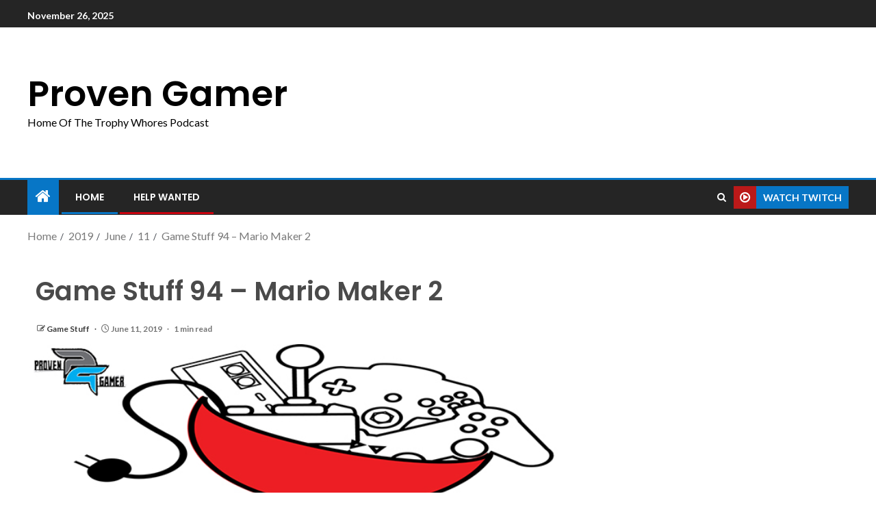

--- FILE ---
content_type: text/html; charset=utf-8
request_url: https://www.google.com/recaptcha/api2/aframe
body_size: 268
content:
<!DOCTYPE HTML><html><head><meta http-equiv="content-type" content="text/html; charset=UTF-8"></head><body><script nonce="_t67n6JUwOrRmepY4q1Dww">/** Anti-fraud and anti-abuse applications only. See google.com/recaptcha */ try{var clients={'sodar':'https://pagead2.googlesyndication.com/pagead/sodar?'};window.addEventListener("message",function(a){try{if(a.source===window.parent){var b=JSON.parse(a.data);var c=clients[b['id']];if(c){var d=document.createElement('img');d.src=c+b['params']+'&rc='+(localStorage.getItem("rc::a")?sessionStorage.getItem("rc::b"):"");window.document.body.appendChild(d);sessionStorage.setItem("rc::e",parseInt(sessionStorage.getItem("rc::e")||0)+1);localStorage.setItem("rc::h",'1764200133288');}}}catch(b){}});window.parent.postMessage("_grecaptcha_ready", "*");}catch(b){}</script></body></html>